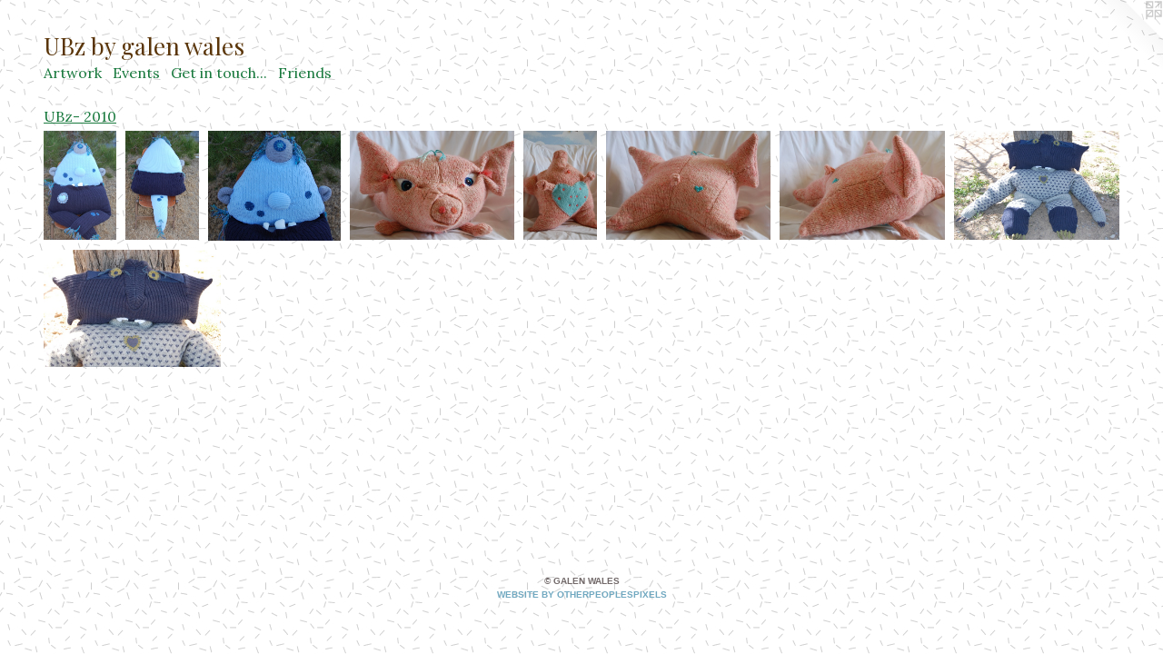

--- FILE ---
content_type: text/html;charset=utf-8
request_url: https://myubz.com/section/278973-UBz-%202010.html
body_size: 4495
content:
<!doctype html><html class="no-js has-flex-styles p-section mobile-title-align--center l-flowing has-mobile-menu-icon--left mobile-menu-align--center p-gallery "><head><meta charset="utf-8" /><meta content="IE=edge" http-equiv="X-UA-Compatible" /><meta http-equiv="X-OPP-Site-Id" content="17364" /><meta http-equiv="X-OPP-Revision" content="184" /><meta http-equiv="X-OPP-Locke-Environment" content="production" /><meta http-equiv="X-OPP-Locke-Release" content="v0.0.141" /><title>UBz    by galen wales</title><link rel="canonical" href="https://myubz.com/section/278973-UBz-%202010.html" /><meta content="website" property="og:type" /><meta property="og:url" content="https://myubz.com/section/278973-UBz-%202010.html" /><meta property="og:title" content="UBz- 2010" /><meta content="width=device-width, initial-scale=1" name="viewport" /><link type="text/css" rel="stylesheet" href="//cdnjs.cloudflare.com/ajax/libs/normalize/3.0.2/normalize.min.css" /><link type="text/css" rel="stylesheet" media="only all" href="//maxcdn.bootstrapcdn.com/font-awesome/4.3.0/css/font-awesome.min.css" /><link type="text/css" rel="stylesheet" media="not all and (min-device-width: 600px) and (min-device-height: 600px)" href="/release/locke/production/v0.0.141/css/small.css" /><link type="text/css" rel="stylesheet" media="only all and (min-device-width: 600px) and (min-device-height: 600px)" href="/release/locke/production/v0.0.141/css/large-flowing.css" /><link type="text/css" rel="stylesheet" media="not all and (min-device-width: 600px) and (min-device-height: 600px)" href="/r17640911430000000184/css/small-site.css" /><link type="text/css" rel="stylesheet" media="only all and (min-device-width: 600px) and (min-device-height: 600px)" href="/r17640911430000000184/css/large-site.css" /><link type="text/css" rel="stylesheet" media="only all and (min-device-width: 600px) and (min-device-height: 600px)" href="//fonts.googleapis.com/css?family=Playfair+Display:400" /><link type="text/css" rel="stylesheet" media="only all and (min-device-width: 600px) and (min-device-height: 600px)" href="//fonts.googleapis.com/css?family=Lora:400" /><link type="text/css" rel="stylesheet" media="not all and (min-device-width: 600px) and (min-device-height: 600px)" href="//fonts.googleapis.com/css?family=Lora:400&amp;text=MENUHomeArtwkvnsG%20iuch.Fd" /><link type="text/css" rel="stylesheet" media="not all and (min-device-width: 600px) and (min-device-height: 600px)" href="//fonts.googleapis.com/css?family=Playfair+Display:400&amp;text=UBz%20bygalenws" /><script>window.OPP = window.OPP || {};
OPP.modernMQ = 'only all';
OPP.smallMQ = 'not all and (min-device-width: 600px) and (min-device-height: 600px)';
OPP.largeMQ = 'only all and (min-device-width: 600px) and (min-device-height: 600px)';
OPP.downURI = '/x/3/6/4/17364/.down';
OPP.gracePeriodURI = '/x/3/6/4/17364/.grace_period';
OPP.imgL = function (img) {
  !window.lazySizes && img.onerror();
};
OPP.imgE = function (img) {
  img.onerror = img.onload = null;
  img.src = img.getAttribute('data-src');
  //img.srcset = img.getAttribute('data-srcset');
};</script><script src="/release/locke/production/v0.0.141/js/modernizr.js"></script><script src="/release/locke/production/v0.0.141/js/masonry.js"></script><script src="/release/locke/production/v0.0.141/js/respimage.js"></script><script src="/release/locke/production/v0.0.141/js/ls.aspectratio.js"></script><script src="/release/locke/production/v0.0.141/js/lazysizes.js"></script><script src="/release/locke/production/v0.0.141/js/large.js"></script><script>if (!Modernizr.mq('only all')) { document.write('<link type="text/css" rel="stylesheet" href="/release/locke/production/v0.0.141/css/minimal.css">') }</script><meta name="google-site-verification" content="Y6ln1yEcxL8l0TUlghfMIF_xJduWRaSsLPRIwvBZf7c" /><style>.flex-spacer {
  width: 142.83333px;
  -webkit-box-flex: 10.7125;
  -ms-flex-positive: 10.7125;
  flex-grow: 10.7125;
}

#preview-0, #preview-1, #preview-4 {
  width: 79.666664px;
  -webkit-box-flex: 5.975;
  -ms-flex-positive: 5.975;
  flex-grow: 5.975;
}

#preview-2 {
  width: 144.83333px;
  -webkit-box-flex: 10.8625;
  -ms-flex-positive: 10.8625;
  flex-grow: 10.8625;
}

#preview-3, #preview-5, #preview-6, #preview-7, #preview-8 {
  width: 180.33333px;
  -webkit-box-flex: 13.525;
  -ms-flex-positive: 13.525;
  flex-grow: 13.525;
}

#preview-0, #preview-1, #preview-4 {
  max-width: 478px;
}

#preview-2 {
  max-width: 869px;
}

#preview-3, #preview-5, #preview-6, #preview-7, #preview-8 {
  max-width: 1082px;
}

.preview-placeholder, .preview-image {
  font-size: 13.333333px;
}

@media (min-width: 1296px) {

  
  
  .flex-spacer {
    min-width: 142.83333px;
    width: 10.7125%;
  }
  
  #preview-0, #preview-1, #preview-4 {
    min-width: 79.666664px;
    width: 5.975%;
  }
  
  #preview-2 {
    min-width: 144.83333px;
    width: 10.8625%;
  }
  
  #preview-3, #preview-5, #preview-6, #preview-7, #preview-8 {
    min-width: 180.33333px;
    width: 13.525%;
  }
  
  
  


}

@media (min-width: 4800px) {

  .preview-placeholder, .preview-image {
    font-size: 48.373333px;
  }

}</style><script>(function(i,s,o,g,r,a,m){i['GoogleAnalyticsObject']=r;i[r]=i[r]||function(){
(i[r].q=i[r].q||[]).push(arguments)},i[r].l=1*new Date();a=s.createElement(o),
m=s.getElementsByTagName(o)[0];a.async=1;a.src=g;m.parentNode.insertBefore(a,m)
})(window,document,'script','//www.google-analytics.com/analytics.js','ga');
ga('create', 'UA-12144450-1', 'auto');
ga('send', 'pageview');</script></head><body><a class=" logo hidden--small" href="http://otherpeoplespixels.com/ref/myubz.com" title="Website by OtherPeoplesPixels" target="_blank"></a><header id="header"><a class=" site-title" href="/home.html"><span class=" site-title-text u-break-word">UBz    by galen wales</span><div class=" site-title-media"></div></a><a id="mobile-menu-icon" class="mobile-menu-icon hidden--no-js hidden--large"><svg viewBox="0 0 21 17" width="21" height="17" fill="currentColor"><rect x="0" y="0" width="21" height="3" rx="0"></rect><rect x="0" y="7" width="21" height="3" rx="0"></rect><rect x="0" y="14" width="21" height="3" rx="0"></rect></svg></a></header><nav class=" hidden--large"><ul class=" site-nav"><li class="nav-item nav-home "><a class="nav-link " href="/home.html">Home</a></li><li class="nav-item expanded nav-museum "><a class="nav-link " href="/section/133485.html">Artwork</a><ul><li class="nav-gallery nav-item expanded "><a class="nav-link " href="/section/468700-Off%20the%20Beaten%20Path%20has%20UBz.html">Off the Beaten Path has UBz</a></li><li class="nav-gallery nav-item expanded "><a class="nav-link " href="/artwork/4016447-UBz%2e%2e%2efor%20Andrea%2e.html">UBz ~ 2016</a></li><li class="nav-gallery nav-item expanded "><a class="nav-link " href="/section/427879-Various%20Artwork.html">Random...</a></li><li class="nav-gallery nav-item expanded "><a class="nav-link " href="/section/417962-Recycle%20Santa%20Fe%20-%202013.html">Recycle Santa Fe - 2013</a></li><li class="nav-gallery nav-item expanded "><a class="nav-link " href="/section/417961-UBz%20%7e%202015.html">UBz ~ 2015</a></li><li class="nav-gallery nav-item expanded "><a class="nav-link " href="/section/278974-UBz-%202009.html">UBz- 2009</a></li><li class="nav-gallery nav-item expanded "><a class="selected nav-link " href="/section/278973-UBz-%202010.html">UBz- 2010</a></li><li class="nav-gallery nav-item expanded "><a class="nav-link " href="/section/278970-Recycle%20Santa%20Fe%202011.html">Recycle Santa Fe 2011</a></li><li class="nav-gallery nav-item expanded "><a class="nav-link " href="/section/278969-Recycle%20Santa%20Fe%202010.html">Recycle Santa Fe 2010</a></li><li class="nav-gallery nav-item expanded "><a class="nav-link " href="/section/133865-Recycle%20Santa%20Fe%202009.html">Recycle Santa Fe 2009</a></li><li class="nav-gallery nav-item expanded "><a class="nav-link " href="/section/134671-Ubeez.html">Ubeez</a></li></ul></li><li class="nav-news nav-item "><a class="nav-link " href="/news.html">Events</a></li><li class="nav-item nav-contact "><a class="nav-link " href="/contact.html">Get in touch...</a></li><li class="nav-links nav-item "><a class="nav-link " href="/links.html">Friends</a></li></ul></nav><div class=" content"><nav class=" hidden--small" id="nav"><header><a class=" site-title" href="/home.html"><span class=" site-title-text u-break-word">UBz    by galen wales</span><div class=" site-title-media"></div></a></header><ul class=" site-nav"><li class="nav-item nav-home "><a class="nav-link " href="/home.html">Home</a></li><li class="nav-item expanded nav-museum "><a class="nav-link " href="/section/133485.html">Artwork</a><ul><li class="nav-gallery nav-item expanded "><a class="nav-link " href="/section/468700-Off%20the%20Beaten%20Path%20has%20UBz.html">Off the Beaten Path has UBz</a></li><li class="nav-gallery nav-item expanded "><a class="nav-link " href="/artwork/4016447-UBz%2e%2e%2efor%20Andrea%2e.html">UBz ~ 2016</a></li><li class="nav-gallery nav-item expanded "><a class="nav-link " href="/section/427879-Various%20Artwork.html">Random...</a></li><li class="nav-gallery nav-item expanded "><a class="nav-link " href="/section/417962-Recycle%20Santa%20Fe%20-%202013.html">Recycle Santa Fe - 2013</a></li><li class="nav-gallery nav-item expanded "><a class="nav-link " href="/section/417961-UBz%20%7e%202015.html">UBz ~ 2015</a></li><li class="nav-gallery nav-item expanded "><a class="nav-link " href="/section/278974-UBz-%202009.html">UBz- 2009</a></li><li class="nav-gallery nav-item expanded "><a class="selected nav-link " href="/section/278973-UBz-%202010.html">UBz- 2010</a></li><li class="nav-gallery nav-item expanded "><a class="nav-link " href="/section/278970-Recycle%20Santa%20Fe%202011.html">Recycle Santa Fe 2011</a></li><li class="nav-gallery nav-item expanded "><a class="nav-link " href="/section/278969-Recycle%20Santa%20Fe%202010.html">Recycle Santa Fe 2010</a></li><li class="nav-gallery nav-item expanded "><a class="nav-link " href="/section/133865-Recycle%20Santa%20Fe%202009.html">Recycle Santa Fe 2009</a></li><li class="nav-gallery nav-item expanded "><a class="nav-link " href="/section/134671-Ubeez.html">Ubeez</a></li></ul></li><li class="nav-news nav-item "><a class="nav-link " href="/news.html">Events</a></li><li class="nav-item nav-contact "><a class="nav-link " href="/contact.html">Get in touch...</a></li><li class="nav-links nav-item "><a class="nav-link " href="/links.html">Friends</a></li></ul><footer><div class=" copyright">© GALEN WALES</div><div class=" credit"><a href="http://otherpeoplespixels.com/ref/myubz.com" target="_blank">Website by OtherPeoplesPixels</a></div></footer></nav><main id="main"><div class=" page"><script src="/release/locke/production/v0.0.141/js/gallery.js"></script><h1 class="section-title title"><a href="/section/133485.html" class="root title-segment hidden--small">Artwork</a><span class=" title-sep hidden--small"> &gt; </span><span class=" title-segment">UBz- 2010</span></h1><div class=" previews"><div id="preview-0" class="preview image asset media-and-info"><a class=" media" title="gUBlin" href="/artwork/1157804-gUBlin.html"><div class=" preview-image"><img onerror="OPP.imgE(this);" alt="sweater monster, up-cycled sweaters." data-srcset="//img-cache.oppcdn.com/img/v1.0/s:17364/t:QkxBTksrVEVYVCtIRVJF/p:12/g:tl/o:2.5/a:50/q:90/1400x720-KZHied8T.jpg/478x720/82ef63db88ea846fc6dc99bb17b9fcda.jpg 478w,
//img-cache.oppcdn.com/img/v1.0/s:17364/t:QkxBTksrVEVYVCtIRVJF/p:12/g:tl/o:2.5/a:50/q:90/984x588-KZHied8T.jpg/390x588/b7548067623547a2b98e19bf1ec9e4ff.jpg 390w,
//img-cache.oppcdn.com/fixed/17364/assets/KZHied8T.jpg 319w" src="data:image/svg+xml;charset=UTF-8,%3Csvg%20xmlns%3D%27http%3A%2F%2Fwww.w3.org%2F2000%2Fsvg%27%20viewbox%3D%270%200%20478%20720%27%20width%3D%27478px%27%20height%3D%27720px%27%3E%3C%2Fsvg%3E" onload="OPP.imgL(this);" data-sizes="auto" class="u-img lazyload hidden--no-js " data-src="//img-cache.oppcdn.com/fixed/17364/assets/KZHied8T.jpg" data-aspectratio="478/720" /><noscript><img class="u-img " alt="sweater monster, up-cycled sweaters." src="//img-cache.oppcdn.com/fixed/17364/assets/KZHied8T.jpg" /></noscript></div></a><div class=" info border-color"><div class=" wall-text border-color"><div class=" wt-item wt-title"><a href="/artwork/1157804-gUBlin.html">gUBlin</a></div><div class=" wt-item wt-media">upcycled sweaters, bamboo fill, wool blend felt, wool yarn</div><div class=" wt-item wt-dimensions">23" (w) x 28" (h) x 34" (d)</div><div class=" wt-item wt-date">2010</div></div></div></div><div id="preview-1" class="preview image asset media-and-info"><a class=" media" title="gUBlin (back view)" href="/artwork/1157808-gUBlin%20%28back%20view%29.html"><div class=" preview-image"><img onerror="OPP.imgE(this);" alt="gUBlin (back view)" data-srcset="//img-cache.oppcdn.com/img/v1.0/s:17364/t:QkxBTksrVEVYVCtIRVJF/p:12/g:tl/o:2.5/a:50/q:90/1400x720-POEr359Y.jpg/478x720/165dcd4b7354b655a7c57a603682bdab.jpg 478w,
//img-cache.oppcdn.com/img/v1.0/s:17364/t:QkxBTksrVEVYVCtIRVJF/p:12/g:tl/o:2.5/a:50/q:90/984x588-POEr359Y.jpg/390x588/3990c9904df47abd019434b87376bf80.jpg 390w,
//img-cache.oppcdn.com/fixed/17364/assets/POEr359Y.jpg 319w" src="data:image/svg+xml;charset=UTF-8,%3Csvg%20xmlns%3D%27http%3A%2F%2Fwww.w3.org%2F2000%2Fsvg%27%20viewbox%3D%270%200%20478%20720%27%20width%3D%27478px%27%20height%3D%27720px%27%3E%3C%2Fsvg%3E" onload="OPP.imgL(this);" data-sizes="auto" class="u-img lazyload hidden--no-js " data-src="//img-cache.oppcdn.com/fixed/17364/assets/POEr359Y.jpg" data-aspectratio="478/720" /><noscript><img class="u-img " alt="gUBlin (back view)" src="//img-cache.oppcdn.com/fixed/17364/assets/POEr359Y.jpg" /></noscript></div></a><div class=" info border-color"><div class=" wall-text border-color"><div class=" wt-item wt-title"><a href="/artwork/1157808-gUBlin%20%28back%20view%29.html">gUBlin (back view)</a></div><div class=" wt-item wt-date">2010</div></div></div></div><div id="preview-2" class="preview image asset media-and-info"><a class=" media" title="gUBlin ~ up close :)" href="/artwork/1157859-gUBlin%20%7e%20up%20close%20%3a%29.html"><div class=" preview-image"><img onerror="OPP.imgE(this);" alt="gUBlin ~ up close :)" data-srcset="//img-cache.oppcdn.com/img/v1.0/s:17364/t:QkxBTksrVEVYVCtIRVJF/p:12/g:tl/o:2.5/a:50/q:90/1400x720-rULaJwfB.jpg/869x720/08f9a3c16fd307511a61b2549299ef60.jpg 869w,
//img-cache.oppcdn.com/img/v1.0/s:17364/t:QkxBTksrVEVYVCtIRVJF/p:12/g:tl/o:2.5/a:50/q:90/984x588-rULaJwfB.jpg/709x588/3a0435d46d1c66d7e60214d2370f1a4c.jpg 709w,
//img-cache.oppcdn.com/fixed/17364/assets/rULaJwfB.jpg 579w" src="data:image/svg+xml;charset=UTF-8,%3Csvg%20xmlns%3D%27http%3A%2F%2Fwww.w3.org%2F2000%2Fsvg%27%20viewbox%3D%270%200%20869%20720%27%20width%3D%27869px%27%20height%3D%27720px%27%3E%3C%2Fsvg%3E" onload="OPP.imgL(this);" data-sizes="auto" class="u-img lazyload hidden--no-js " data-src="//img-cache.oppcdn.com/fixed/17364/assets/rULaJwfB.jpg" data-aspectratio="869/720" /><noscript><img class="u-img " alt="gUBlin ~ up close :)" src="//img-cache.oppcdn.com/fixed/17364/assets/rULaJwfB.jpg" /></noscript></div></a><div class=" info border-color"><div class=" wall-text border-color"><div class=" wt-item wt-title"><a href="/artwork/1157859-gUBlin%20%7e%20up%20close%20%3a%29.html">gUBlin ~ up close :)</a></div><div class=" wt-item wt-date">2010</div></div></div></div><div id="preview-3" class="preview image asset media-and-info"><a class=" media" title="Pork ChUb" href="/artwork/1473976-Pork%20ChUb.html"><div class=" preview-image"><img onerror="OPP.imgE(this);" alt="recycled sweaters, upcycled sweaters, sweater monster, stuffed animal" data-srcset="//img-cache.oppcdn.com/img/v1.0/s:17364/t:QkxBTksrVEVYVCtIRVJF/p:12/g:tl/o:2.5/a:50/q:90/1400x720-gYTHasHFin_neCgi.jpg/1082x720/2a6a5f95239ed800f6e896abd6158fae.jpg 1082w,
//img-cache.oppcdn.com/img/v1.0/s:17364/t:QkxBTksrVEVYVCtIRVJF/p:12/g:tl/o:2.5/a:50/q:90/984x588-gYTHasHFin_neCgi.jpg/884x588/551405ba3c86c6726317bd6a6f747498.jpg 884w,
//img-cache.oppcdn.com/fixed/17364/assets/gYTHasHFin_neCgi.jpg 640w" src="data:image/svg+xml;charset=UTF-8,%3Csvg%20xmlns%3D%27http%3A%2F%2Fwww.w3.org%2F2000%2Fsvg%27%20viewbox%3D%270%200%201082%20720%27%20width%3D%271082px%27%20height%3D%27720px%27%3E%3C%2Fsvg%3E" onload="OPP.imgL(this);" data-sizes="auto" class="u-img lazyload hidden--no-js " data-src="//img-cache.oppcdn.com/fixed/17364/assets/gYTHasHFin_neCgi.jpg" data-aspectratio="1082/720" /><noscript><img class="u-img " alt="recycled sweaters, upcycled sweaters, sweater monster, stuffed animal" src="//img-cache.oppcdn.com/fixed/17364/assets/gYTHasHFin_neCgi.jpg" /></noscript></div></a><div class=" info border-color"><div class=" wall-text border-color"><div class=" wt-item wt-title"><a href="/artwork/1473976-Pork%20ChUb.html">Pork ChUb</a></div><div class=" wt-item wt-media">wool sweater, bamboo yarn, embroidery thread, felt, poly-fil</div><div class=" wt-item wt-dimensions">19" (w) x 13" (h) x 20" (l)</div><div class=" wt-item wt-date">2010</div></div></div></div><div id="preview-4" class="preview image asset media-and-info"><a class=" media" title="ChUb's belly!!!" href="/artwork/1473997-ChUb%27s%20belly%21%21%21.html"><div class=" preview-image"><img onerror="OPP.imgE(this);" alt="ChUb's belly!!!" data-srcset="//img-cache.oppcdn.com/img/v1.0/s:17364/t:QkxBTksrVEVYVCtIRVJF/p:12/g:tl/o:2.5/a:50/q:90/1400x720-4hxtxNqHxD5mLo6I.jpg/478x720/6ba6d77e95f3f7066604cc72fa909fab.jpg 478w,
//img-cache.oppcdn.com/img/v1.0/s:17364/t:QkxBTksrVEVYVCtIRVJF/p:12/g:tl/o:2.5/a:50/q:90/984x588-4hxtxNqHxD5mLo6I.jpg/390x588/98239fd2dbfa7db88c7d107609456608.jpg 390w,
//img-cache.oppcdn.com/fixed/17364/assets/4hxtxNqHxD5mLo6I.jpg 319w" src="data:image/svg+xml;charset=UTF-8,%3Csvg%20xmlns%3D%27http%3A%2F%2Fwww.w3.org%2F2000%2Fsvg%27%20viewbox%3D%270%200%20478%20720%27%20width%3D%27478px%27%20height%3D%27720px%27%3E%3C%2Fsvg%3E" onload="OPP.imgL(this);" data-sizes="auto" class="u-img lazyload hidden--no-js " data-src="//img-cache.oppcdn.com/fixed/17364/assets/4hxtxNqHxD5mLo6I.jpg" data-aspectratio="478/720" /><noscript><img class="u-img " alt="ChUb's belly!!!" src="//img-cache.oppcdn.com/fixed/17364/assets/4hxtxNqHxD5mLo6I.jpg" /></noscript></div></a><div class=" info border-color"><div class=" wall-text border-color"><div class=" wt-item wt-title"><a href="/artwork/1473997-ChUb%27s%20belly%21%21%21.html">ChUb's belly!!!</a></div><div class=" wt-item wt-date">2010</div></div></div></div><div id="preview-5" class="preview image asset media-and-info"><a class=" media" title="ChUb's bum..." href="/artwork/1474006-ChUb%27s%20bum%2e%2e%2e.html"><div class=" preview-image"><img onerror="OPP.imgE(this);" alt="ChUb's bum..." data-srcset="//img-cache.oppcdn.com/img/v1.0/s:17364/t:QkxBTksrVEVYVCtIRVJF/p:12/g:tl/o:2.5/a:50/q:90/1400x720-zzJaW1C79zfLMCrh.jpg/1082x720/472851c9f89800290fdc61fc83876e80.jpg 1082w,
//img-cache.oppcdn.com/img/v1.0/s:17364/t:QkxBTksrVEVYVCtIRVJF/p:12/g:tl/o:2.5/a:50/q:90/984x588-zzJaW1C79zfLMCrh.jpg/884x588/716bd388419d9972d1e556f9a994971e.jpg 884w,
//img-cache.oppcdn.com/fixed/17364/assets/zzJaW1C79zfLMCrh.jpg 640w" src="data:image/svg+xml;charset=UTF-8,%3Csvg%20xmlns%3D%27http%3A%2F%2Fwww.w3.org%2F2000%2Fsvg%27%20viewbox%3D%270%200%201082%20720%27%20width%3D%271082px%27%20height%3D%27720px%27%3E%3C%2Fsvg%3E" onload="OPP.imgL(this);" data-sizes="auto" class="u-img lazyload hidden--no-js " data-src="//img-cache.oppcdn.com/fixed/17364/assets/zzJaW1C79zfLMCrh.jpg" data-aspectratio="1082/720" /><noscript><img class="u-img " alt="ChUb's bum..." src="//img-cache.oppcdn.com/fixed/17364/assets/zzJaW1C79zfLMCrh.jpg" /></noscript></div></a><div class=" info border-color"><div class=" wall-text border-color"><div class=" wt-item wt-title"><a href="/artwork/1474006-ChUb%27s%20bum%2e%2e%2e.html">ChUb's bum...</a></div><div class=" wt-item wt-date">2010</div></div></div></div><div id="preview-6" class="preview image asset media-and-info"><a class=" media" title="ChUb: side view" href="/artwork/1473987-ChUb%3a%20side%20view.html"><div class=" preview-image"><img onerror="OPP.imgE(this);" alt="ChUb: side view" data-srcset="//img-cache.oppcdn.com/img/v1.0/s:17364/t:QkxBTksrVEVYVCtIRVJF/p:12/g:tl/o:2.5/a:50/q:90/1400x720-cOzlv8CutmFLTRda.jpg/1082x720/e574398626ef86bbd6e893eddbe9b8aa.jpg 1082w,
//img-cache.oppcdn.com/img/v1.0/s:17364/t:QkxBTksrVEVYVCtIRVJF/p:12/g:tl/o:2.5/a:50/q:90/984x588-cOzlv8CutmFLTRda.jpg/884x588/f6ade94ad8a143ced30b66600142ddcd.jpg 884w,
//img-cache.oppcdn.com/fixed/17364/assets/cOzlv8CutmFLTRda.jpg 640w" src="data:image/svg+xml;charset=UTF-8,%3Csvg%20xmlns%3D%27http%3A%2F%2Fwww.w3.org%2F2000%2Fsvg%27%20viewbox%3D%270%200%201082%20720%27%20width%3D%271082px%27%20height%3D%27720px%27%3E%3C%2Fsvg%3E" onload="OPP.imgL(this);" data-sizes="auto" class="u-img lazyload hidden--no-js " data-src="//img-cache.oppcdn.com/fixed/17364/assets/cOzlv8CutmFLTRda.jpg" data-aspectratio="1082/720" /><noscript><img class="u-img " alt="ChUb: side view" src="//img-cache.oppcdn.com/fixed/17364/assets/cOzlv8CutmFLTRda.jpg" /></noscript></div></a><div class=" info border-color"><div class=" wall-text border-color"><div class=" wt-item wt-title"><a href="/artwork/1473987-ChUb%3a%20side%20view.html">ChUb: side view</a></div><div class=" wt-item wt-date">2010</div></div></div></div><div id="preview-7" class="preview image asset media-and-info"><a class=" media" title="Loup-garoUB" href="/artwork/1474012-Loup-garoUB.html"><div class=" preview-image"><img onerror="OPP.imgE(this);" alt="Loup-garoUB" data-srcset="//img-cache.oppcdn.com/img/v1.0/s:17364/t:QkxBTksrVEVYVCtIRVJF/p:12/g:tl/o:2.5/a:50/q:90/1400x720-JxZc6B1mknL5Qz53.jpg/1082x720/4aa44f5a357532e154ace968b3394a67.jpg 1082w,
//img-cache.oppcdn.com/img/v1.0/s:17364/t:QkxBTksrVEVYVCtIRVJF/p:12/g:tl/o:2.5/a:50/q:90/984x588-JxZc6B1mknL5Qz53.jpg/884x588/48f0f638d96a5a8070d563679e8f2104.jpg 884w,
//img-cache.oppcdn.com/fixed/17364/assets/JxZc6B1mknL5Qz53.jpg 640w" src="data:image/svg+xml;charset=UTF-8,%3Csvg%20xmlns%3D%27http%3A%2F%2Fwww.w3.org%2F2000%2Fsvg%27%20viewbox%3D%270%200%201082%20720%27%20width%3D%271082px%27%20height%3D%27720px%27%3E%3C%2Fsvg%3E" onload="OPP.imgL(this);" data-sizes="auto" class="u-img lazyload hidden--no-js " data-src="//img-cache.oppcdn.com/fixed/17364/assets/JxZc6B1mknL5Qz53.jpg" data-aspectratio="1082/720" /><noscript><img class="u-img " alt="Loup-garoUB" src="//img-cache.oppcdn.com/fixed/17364/assets/JxZc6B1mknL5Qz53.jpg" /></noscript></div></a><div class=" info border-color"><div class=" wall-text border-color"><div class=" wt-item wt-title"><a href="/artwork/1474012-Loup-garoUB.html">Loup-garoUB</a></div><div class=" wt-item wt-date">2010</div></div></div></div><div id="preview-8" class="preview image asset media-and-info"><a class=" media" title="Loup-garoUB" href="/artwork/1474008-Loup-garoUB.html"><div class=" preview-image"><img onerror="OPP.imgE(this);" alt="Loup-garoUB" data-srcset="//img-cache.oppcdn.com/img/v1.0/s:17364/t:QkxBTksrVEVYVCtIRVJF/p:12/g:tl/o:2.5/a:50/q:90/1400x720-yPSMcm5yLqUvOA_V.jpg/1082x720/d3d25989d030507d20d136ea7584429d.jpg 1082w,
//img-cache.oppcdn.com/img/v1.0/s:17364/t:QkxBTksrVEVYVCtIRVJF/p:12/g:tl/o:2.5/a:50/q:90/984x588-yPSMcm5yLqUvOA_V.jpg/884x588/60145440b4d8010e9f81d8aeb4ce1d10.jpg 884w,
//img-cache.oppcdn.com/fixed/17364/assets/yPSMcm5yLqUvOA_V.jpg 640w" src="data:image/svg+xml;charset=UTF-8,%3Csvg%20xmlns%3D%27http%3A%2F%2Fwww.w3.org%2F2000%2Fsvg%27%20viewbox%3D%270%200%201082%20720%27%20width%3D%271082px%27%20height%3D%27720px%27%3E%3C%2Fsvg%3E" onload="OPP.imgL(this);" data-sizes="auto" class="u-img lazyload hidden--no-js " data-src="//img-cache.oppcdn.com/fixed/17364/assets/yPSMcm5yLqUvOA_V.jpg" data-aspectratio="1082/720" /><noscript><img class="u-img " alt="Loup-garoUB" src="//img-cache.oppcdn.com/fixed/17364/assets/yPSMcm5yLqUvOA_V.jpg" /></noscript></div></a><div class=" info border-color"><div class=" wall-text border-color"><div class=" wt-item wt-title"><a href="/artwork/1474008-Loup-garoUB.html">Loup-garoUB</a></div><div class=" wt-item wt-media">wool sweaters, felt, yarn, buttons, bamboo fill</div><div class=" wt-item wt-dimensions">big!!</div><div class=" wt-item wt-date">2010</div></div></div></div><div class="flex-spacer "></div><div class="flex-spacer "></div><div class="flex-spacer "></div><div class="flex-spacer "></div><div class="flex-spacer "></div><div class="flex-spacer "></div><div class="flex-spacer "></div><div class="flex-spacer "></div><div class="flex-spacer "></div><div class="flex-spacer "></div></div></div></main></div><footer><div class=" copyright">© GALEN WALES</div><div class=" credit"><a href="http://otherpeoplespixels.com/ref/myubz.com" target="_blank">Website by OtherPeoplesPixels</a></div></footer><div class=" offline"></div><script src="/release/locke/production/v0.0.141/js/small.js"></script><script>var a2a_config = a2a_config || {};a2a_config.prioritize = ['facebook','twitter','linkedin','googleplus','pinterest','instagram','tumblr','share'];a2a_config.onclick = 1;(function(){  var a = document.createElement('script');  a.type = 'text/javascript'; a.async = true;  a.src = '//static.addtoany.com/menu/page.js';  document.getElementsByTagName('head')[0].appendChild(a);})();</script><script src="https://otherpeoplespixels.com/static/enable-preview.js"></script></body></html>

--- FILE ---
content_type: text/css;charset=utf-8
request_url: https://myubz.com/r17640911430000000184/css/large-site.css
body_size: 590
content:
body {
  background-color: #FFFFFF;
  font-weight: 700;
  font-style: normal;
  font-family: "Trebuchet MS", "Helvetica", sans-serif;
}

body {
  color: #5f635a;
}

main a {
  color: #70a8c0;
}

main a:hover {
  text-decoration: underline;
  color: #93bed0;
}

main a:visited {
  color: #93bed0;
}

.site-title, .mobile-menu-icon {
  color: #5a3509;
}

.site-nav, .mobile-menu-link, nav:before, nav:after {
  color: #18793d;
}

.site-nav a {
  color: #18793d;
}

.site-nav a:hover {
  text-decoration: none;
  color: #20a452;
}

.site-nav a:visited {
  color: #18793d;
}

.site-nav a.selected {
  color: #20a452;
}

.site-nav:hover a.selected {
  color: #18793d;
}

footer {
  color: #726969;
}

footer a {
  color: #70a8c0;
}

footer a:hover {
  text-decoration: underline;
  color: #93bed0;
}

footer a:visited {
  color: #93bed0;
}

.title, .news-item-title, .flex-page-title {
  color: #18793d;
}

.title a {
  color: #18793d;
}

.title a:hover {
  text-decoration: none;
  color: #20a452;
}

.title a:visited {
  color: #18793d;
}

.hr, .hr-before:before, .hr-after:after, .hr-before--small:before, .hr-before--large:before, .hr-after--small:after, .hr-after--large:after {
  border-top-color: #c5c7c2;
}

.button {
  background: #70a8c0;
  color: #FFFFFF;
}

.social-icon {
  background-color: #5f635a;
  color: #FFFFFF;
}

.welcome-modal {
  background-color: #FFFFFF;
}

.share-button .social-icon {
  color: #5f635a;
}

body {
  background-image: url(//static.otherpeoplespixels.com/images/backgrounds/pattern_mild1-1.jpg);
}

.welcome-modal {
  background-image: url(//static.otherpeoplespixels.com/images/backgrounds/stripes_vertical2-1.jpg);
}

.site-title {
  font-family: "Playfair Display", sans-serif;
  font-style: normal;
  font-weight: 400;
}

.site-nav {
  font-family: "Lora", sans-serif;
  font-style: normal;
  font-weight: 400;
}

.section-title, .parent-title, .news-item-title, .link-name, .preview-placeholder, .preview-image, .flex-page-title {
  font-family: "Lora", sans-serif;
  font-style: normal;
  font-weight: 400;
}

body {
  font-size: 18px;
}

.site-title {
  font-size: 26px;
}

.site-nav {
  font-size: 16px;
}

.title, .news-item-title, .link-name, .flex-page-title {
  font-size: 16px;
}

.border-color {
  border-color: hsla(86.666664, 4.7619047%, 37.058823%, 0.2);
}

.p-artwork .page-nav a {
  color: #5f635a;
}

.p-artwork .page-nav a:hover {
  text-decoration: none;
  color: #5f635a;
}

.p-artwork .page-nav a:visited {
  color: #5f635a;
}

.wordy {
  text-align: left;
}

--- FILE ---
content_type: text/css;charset=utf-8
request_url: https://myubz.com/r17640911430000000184/css/small-site.css
body_size: 378
content:
body {
  background-color: #FFFFFF;
  font-weight: 700;
  font-style: normal;
  font-family: "Trebuchet MS", "Helvetica", sans-serif;
}

body {
  color: #5f635a;
}

main a {
  color: #70a8c0;
}

main a:hover {
  text-decoration: underline;
  color: #93bed0;
}

main a:visited {
  color: #93bed0;
}

.site-title, .mobile-menu-icon {
  color: #5a3509;
}

.site-nav, .mobile-menu-link, nav:before, nav:after {
  color: #18793d;
}

.site-nav a {
  color: #18793d;
}

.site-nav a:hover {
  text-decoration: none;
  color: #20a452;
}

.site-nav a:visited {
  color: #18793d;
}

.site-nav a.selected {
  color: #20a452;
}

.site-nav:hover a.selected {
  color: #18793d;
}

footer {
  color: #726969;
}

footer a {
  color: #70a8c0;
}

footer a:hover {
  text-decoration: underline;
  color: #93bed0;
}

footer a:visited {
  color: #93bed0;
}

.title, .news-item-title, .flex-page-title {
  color: #18793d;
}

.title a {
  color: #18793d;
}

.title a:hover {
  text-decoration: none;
  color: #20a452;
}

.title a:visited {
  color: #18793d;
}

.hr, .hr-before:before, .hr-after:after, .hr-before--small:before, .hr-before--large:before, .hr-after--small:after, .hr-after--large:after {
  border-top-color: #c5c7c2;
}

.button {
  background: #70a8c0;
  color: #FFFFFF;
}

.social-icon {
  background-color: #5f635a;
  color: #FFFFFF;
}

.welcome-modal {
  background-color: #FFFFFF;
}

.site-title {
  font-family: "Playfair Display", sans-serif;
  font-style: normal;
  font-weight: 400;
}

nav {
  font-family: "Lora", sans-serif;
  font-style: normal;
  font-weight: 400;
}

.wordy {
  text-align: left;
}

.site-title {
  font-size: 2.0rem;
}

footer .credit a {
  color: #5f635a;
}

--- FILE ---
content_type: text/css; charset=utf-8
request_url: https://fonts.googleapis.com/css?family=Lora:400&text=MENUHomeArtwkvnsG%20iuch.Fd
body_size: -435
content:
@font-face {
  font-family: 'Lora';
  font-style: normal;
  font-weight: 400;
  src: url(https://fonts.gstatic.com/l/font?kit=0QI6MX1D_JOuGQbT0gvTJPa787weuyJDmKxemc-Z54WRYU5R6jIcMPdO3LwsNO1aes-UH1KTfAPf&skey=1d294b6d956fb8e&v=v37) format('woff2');
}


--- FILE ---
content_type: text/plain
request_url: https://www.google-analytics.com/j/collect?v=1&_v=j102&a=453054479&t=pageview&_s=1&dl=https%3A%2F%2Fmyubz.com%2Fsection%2F278973-UBz-%25202010.html&ul=en-us%40posix&dt=UBz%20by%20galen%20wales&sr=1280x720&vp=1280x720&_u=IEBAAEABAAAAACAAI~&jid=983240256&gjid=80422731&cid=368383137.1768387597&tid=UA-12144450-1&_gid=160091223.1768387597&_r=1&_slc=1&z=1333453650
body_size: -448
content:
2,cG-WLNMRSCDD9